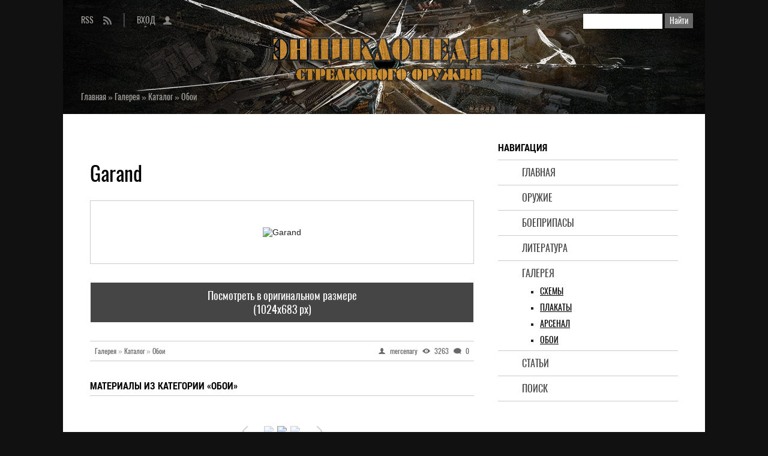

--- FILE ---
content_type: text/html; charset=UTF-8
request_url: https://shooting-iron.ru/photo/6-0-1100
body_size: 9345
content:
<!DOCTYPE html>
<html lang="ru">
<head>
<meta charset="utf-8">
<meta http-equiv="X-UA-Compatible" content="IE=edge">
<meta name="viewport" content="width=device-width, initial-scale=1.0">
<title>Garand - Обои - Энциклопедия стрелкового оружия</title>
<meta name="title" content="Garand - Обои - Энциклопедия стрелкового оружия" />
<meta name="description" content="Garand. Обои. Энциклопедия стрелкового оружия" />
<meta property="og:locale" content="ru_RU" />
<meta property="og:url" content="https://shooting-iron.ru/photo/6-0-1100" />
<meta property="og:type" content="image" />
<meta property="og:title" content="Garand - Обои - Энциклопедия стрелкового оружия" />
<meta property="og:description" content="Garand. Обои. Энциклопедия стрелкового оружия" />
<meta property="og:image" content="https://shooting-iron.ru/_ph/6/939746320.jpg"/>
<meta property="og:image:type" content="image/jpeg" />
<meta name="twitter:card" content="summary_large_image" />
<meta name="twitter:title" content="Garand - Обои - Энциклопедия стрелкового оружия">
<meta name="twitter:description" content="Garand. Обои. Энциклопедия стрелкового оружия">
<meta name="twitter:url" content="https://shooting-iron.ru/photo/6-0-1100" />
<meta name="twitter:image" content="https://shooting-iron.ru/_ph/6/939746320.jpg" />
<link rel="image_src" href="https://shooting-iron.ru/_ph/6/939746320.jpg" />
<link rel="icon" href="/favicon.ico" type="image/x-icon">
<link rel="icon" href="/favicon.png" type="image/png">
<link rel="icon" href="/favicon.svg" type="image/svg+xml">
<link type="text/css" rel="stylesheet" href="/_st/my.css" />

	<link rel="stylesheet" href="/.s/src/base.min.css" />
	<link rel="stylesheet" href="/.s/src/layer7.min.css" />

	<script src="/.s/src/jquery-1.12.4.min.js"></script>
	
	<script src="/.s/src/uwnd.min.js"></script>
	<script src="//s760.ucoz.net/cgi/uutils.fcg?a=uSD&ca=2&ug=999&isp=1&r=0.230952424235586"></script>
	<link rel="stylesheet" href="/.s/src/ulightbox/ulightbox.min.css" />
	<link rel="stylesheet" href="/.s/src/photopage.min.css" />
	<link rel="stylesheet" href="/_st/photo.css" />
	<script src="/.s/src/ulightbox/ulightbox.min.js"></script>
	<script src="/.s/src/photopage.min.js"></script>
	<script async defer src="https://www.google.com/recaptcha/api.js?onload=reCallback&render=explicit&hl=ru"></script>
	<script>
/* --- UCOZ-JS-DATA --- */
window.uCoz = {"sign":{"7252":"Предыдущий","5255":"Помощник","7287":"Перейти на страницу с фотографией.","3125":"Закрыть","7254":"Изменить размер","7251":"Запрошенный контент не может быть загружен. Пожалуйста, попробуйте позже.","5458":"Следующий","7253":"Начать слайд-шоу"},"country":"US","language":"ru","site":{"id":"2weapon","host":"weapon.at.ua","domain":"shooting-iron.ru"},"layerType":7,"uLightboxType":1,"ssid":"211334633007244515127","module":"photo"};
/* --- UCOZ-JS-CODE --- */

		function eRateEntry(select, id, a = 65, mod = 'photo', mark = +select.value, path = '', ajax, soc) {
			if (mod == 'shop') { path = `/${ id }/edit`; ajax = 2; }
			( !!select ? confirm(select.selectedOptions[0].textContent.trim() + '?') : true )
			&& _uPostForm('', { type:'POST', url:'/' + mod + path, data:{ a, id, mark, mod, ajax, ...soc } });
		}

		function updateRateControls(id, newRate) {
			let entryItem = self['entryID' + id] || self['comEnt' + id];
			let rateWrapper = entryItem.querySelector('.u-rate-wrapper');
			if (rateWrapper && newRate) rateWrapper.innerHTML = newRate;
			if (entryItem) entryItem.querySelectorAll('.u-rate-btn').forEach(btn => btn.remove())
		}
function loginPopupForm(params = {}) { new _uWnd('LF', ' ', -250, -100, { closeonesc:1, resize:1 }, { url:'/index/40' + (params.urlParams ? '?'+params.urlParams : '') }) }
function reCallback() {
		$('.g-recaptcha').each(function(index, element) {
			element.setAttribute('rcid', index);
			
		if ($(element).is(':empty') && grecaptcha.render) {
			grecaptcha.render(element, {
				sitekey:element.getAttribute('data-sitekey'),
				theme:element.getAttribute('data-theme'),
				size:element.getAttribute('data-size')
			});
		}
	
		});
	}
	function reReset(reset) {
		reset && grecaptcha.reset(reset.previousElementSibling.getAttribute('rcid'));
		if (!reset) for (rel in ___grecaptcha_cfg.clients) grecaptcha.reset(rel);
	}
/* --- UCOZ-JS-END --- */
</script>

	<style>.UhideBlock{display:none; }</style>
	<script type="text/javascript">new Image().src = "//counter.yadro.ru/hit;noadsru?r"+escape(document.referrer)+(screen&&";s"+screen.width+"*"+screen.height+"*"+(screen.colorDepth||screen.pixelDepth))+";u"+escape(document.URL)+";"+Date.now();</script>
</head>
<body>
<div class="wrapper">
<header class="hat">
<!--U1AHEADER1Z--><div class="scan">
<form onsubmit="this.sfSbm.disabled=true" method="get" style="margin:0" action="/search/">
<input type="text" name="q" maxlength="50" size="20" class="scan-text">
<input type="submit" class="scan-submit" name="sfSbm" value="Найти">
</form>
</div>
<ul class="entry-rss">
<li class="switch-1"><a href="/index/0-22">RSS</a></li><li class="switch-3"><a href="javascript:;" rel="nofollow" onclick="loginPopupForm(); return false;">Вход</a></li>
</ul>
<div class="add-to"></div><!--/U1AHEADER1Z-->
<div class="crumb-hat" itemscope itemtype="https://schema.org/BreadcrumbList"><span itemprop="itemListElement" itemscope itemtype="https://schema.org/ListItem"><a href="/" itemprop="item"><span itemprop="name">Главная</span><meta itemprop="position" content="1"></a></span> » <span itemprop="itemListElement" itemscope itemtype="https://schema.org/ListItem"><a href="/photo/" itemprop="item"><span itemprop="name">Галерея</span><meta itemprop="position" content="2"></a></span> » <span itemprop="itemListElement" itemscope itemtype="https://schema.org/ListItem"><a href="/photo/4" itemprop="item"><span itemprop="name">Каталог</span><meta itemprop="position" content="3"></a></span> » <span itemprop="itemListElement" itemscope itemtype="https://schema.org/ListItem"><a href="/photo/6" itemprop="item"><span itemprop="name">Обои</span><meta itemprop="position" content="4"></a></span></div>
</header>
<div class="middle">
<!--U1NAVIGATION1Z--><nav class="navigation"><strong>Навигация</strong>
<ul class="menu">
<li><a href="https://shooting-iron.ru/">Главная</a></li>
<li><a href="/load/">Оружие</a>
</li>
<li><a href="/board/">Боеприпасы</a>
</li>
<li><a href="/blog/">Литература</a></li>
<li><a href="/photo/">Галерея</a>
<ul class="submenu">
<li><a href="/photo/9">Схемы</a></li>
<li><a href="/photo/8">Плакаты</a></li>
<li><a href="/photo/10">Арсенал</a></li>
<li><a href="/photo/6">Обои</a></li>
</ul>
</li>
<li><a href="/publ/">Статьи</a>
</li>
<li><a href="/search/">Поиск</a></li>
</ul>
</nav>
<nav class="navigation-adaptive">
<details>
<summary><strong>Меню</strong></summary>
<ul class="menu">
<li><a href="https://shooting-iron.ru/">Главная</a></li>
<li><a href="/load/">Оружие</a>
</li>
<li><a href="/board/">Боеприпасы</a>
</li>
<li><a href="/blog/">Литература</a></li>
<li><a href="/photo/">Галерея</a>
<ul class="submenu">
<li><a href="/photo/9">Схемы</a></li>
<li><a href="/photo/8">Плакаты</a></li>
<li><a href="/photo/10">Арсенал</a></li>
<li><a href="/photo/6">Обои</a></li>
</ul>
</li>
<li><a href="/publ/">Статьи</a>
</li>
<li><a href="/search/">Поиск</a></li>
</ul>
</details>
</nav><!--/U1NAVIGATION1Z-->
<div class="content">
<!--U1CONTTOP1Z--><!--noindex--><div class="ad-content-top">
</div><!--/noindex--><!--/U1CONTTOP1Z-->
<article class="paper">
<h1>Garand</h1>
<div class="gallery">
<span><img src="/_ph/6/2/939746320.jpg?1768914061" alt="Garand" title="Garand"></span><a href="/_ph/6/939746320.jpg?1768914061" target="_blank">Посмотреть в оригинальном размере<br>(1024x683 px)</a>
</div>
<ul class="detail">
<li class="crumb-min"><a href="/photo/">Галерея<span>»</span></a><a href="/photo/4">Каталог<span>»</span></a><a href="/photo/6">Обои</a></li>
<li class="ins"><span class="ins-user" title="Добавил">mercenary</span><span class="ins-views" title="Просмотры">3263</span><span class="ins-comments" title="Комментарии">0</span></li>
</ul>
</article>
<div class="galery-more">
<strong>Материалы из категории «Обои»</strong>
<div class="photo-slider u-center"><style type="text/css">
		#phtOtherThumbs {margin-bottom: 10px;}
		#phtOtherThumbs td {font-size: 0;}
		#oldPhotos {position: relative;overflow: hidden;}
		#leftSwch {display:block;width:22px;height:46px;background: transparent url('/.s/img/photopage/photo-arrows.png') no-repeat;}
		#rightSwch {display:block;width:22px;height:46px;background: transparent url('/.s/img/photopage/photo-arrows.png') no-repeat -22px 0;}
		#leftSwch:hover, #rightSwch:hover {opacity: .8;filter: alpha(opacity=80);}
		#phtOtherThumbs img {vertical-align: middle;}
		.photoActiveA img {}
		.otherPhotoA img {opacity: 0.5; filter: alpha(opacity=50);-webkit-transition: opacity .2s .1s ease;transition: opacity .2s .1s ease;}
		.otherPhotoA:hover img {opacity: 1; filter: alpha(opacity=100);}
		#phtOtherThumbs .ph-wrap {display: inline-block;vertical-align: middle;background: url(/.s/img/photopage/opacity02.png);}
		.animate-wrap {position: relative;left: 0;}
		.animate-wrap .ph-wrap {margin: 0 3px;}
		#phtOtherThumbs .ph-wrap, #phtOtherThumbs .ph-tc {/*width: 150px;height: 150px;*/width: auto;}
		.animate-wrap a {display: inline-block;width:  33.3%;*width: 33.3%;*zoom: 1;position: relative;}
		#phtOtherThumbs .ph-wrap {background: none;display: block;}
		.animate-wrap img {width: 100%;}
	</style>

	<script>
	$(function( ) {
		if ( typeof($('#leftSwch').attr('onclick')) === 'function' ) {
			$('#leftSwch').click($('#leftSwch').attr('onclick'));
			$('#rightSwch').click($('#rightSwch').attr('onclick'));
		} else {
			$('#leftSwch').click(new Function($('#leftSwch').attr('onclick')));
			$('#rightSwch').click(new Function($('#rightSwch').attr('onclick')));
		}
		$('#leftSwch').removeAttr('onclick');
		$('#rightSwch').removeAttr('onclick');
	});

	function doPhtSwitch(n,f,p,d ) {
		if ( !f){f=0;}
		$('#leftSwch').off('click');
		$('#rightSwch').off('click');
		var url = '/photo/6-0-0-10-'+n+'-'+f+'-'+p;
		$.ajax({
			url: url,
			dataType: 'xml',
			success: function( response ) {
				try {
					var photosList = [];
					photosList['images'] = [];
					$($('cmd', response).eq(0).text()).find('a').each(function( ) {
						if ( $(this).hasClass('leftSwitcher') ) {
							photosList['left'] = $(this).attr('onclick');
						} else if ( $(this).hasClass('rightSwitcher') ) {
							photosList['right'] = $(this).attr('onclick');
						} else {photosList['images'].push(this);}
					});
					photosListCallback.call(photosList, photosList, d);
				} catch(exception ) {
					throw new TypeError( "getPhotosList: server response does not seems to be a valid uCoz XML-RPC code: " . response );
				}
			}
		});
	}

	function photosListCallback(photosList, direction ) {
		var dirSign;
		var imgWrapper = $('#oldPhotos'); // CHANGE this if structure of nearest images changes!
		var width = imgWrapper.width();
		imgWrapper.width(width);
		imgWrapper = imgWrapper.find(' > span');
		newImg = $('<span/>', {
			id: 'newImgs'
		});
		$.each(photosList['images'], function( ) {
			newImg.append(this);
		});
		if ( direction == 'right' ) {
			dirSign = '-';
			imgWrapper.append(newImg);
		} else {
			dirSign = '+';
			imgWrapper.prepend(newImg).css('left', '-' + width + 'px');
		}
		newImg.find('a').eq(0).unwrap();
		imgWrapper.animate({left: dirSign + '=' + width + 'px'}, 400, function( ) {
			var oldDelete = imgWrapper.find('a');
			if ( direction == 'right') {oldDelete = oldDelete.slice(0, 3);}
			else {oldDelete = oldDelete.slice(-3);}
			oldDelete.remove();
			imgWrapper.css('left', 0);
			try {
				if ( typeof(photosList['left']) === 'function' ) {
					$('#leftSwch').click(photosList['left']);
					$('#rightSwch').click(photosList['right']);
				} else {
					$('#leftSwch').click(new Function(photosList['left']));
					$('#rightSwch').click(new Function(photosList['right']));
				}
			} catch(exception ) {
				if ( console && console.log ) console.log('Something went wrong: ', exception);
			}
		});
	}
	</script>
	<div id="phtOtherThumbs" class="phtThumbs"><table border="0" cellpadding="0" cellspacing="0"><tr><td><a id="leftSwch" class="leftSwitcher" href="javascript:;" rel="nofollow" onclick="doPhtSwitch('601','1','1100', 'left');"></a></td><td align="center" style="white-space: nowrap;"><div id="oldPhotos"><span class="animate-wrap"><a class="otherPhotoA" href="https://shooting-iron.ru/photo/6-0-831"><span class="ph-wrap"><span class="ph-tc"><img   border="0"  class="otherPhoto" src="/_ph/6/1/717437037.jpg?1768914061" /></span></span></a> <a class="photoActiveA" href="https://shooting-iron.ru/photo/6-0-1100"><span class="ph-wrap"><span class="ph-tc"><img   border="0"  class="photoActive" src="/_ph/6/1/939746320.jpg?1768914061" /></span></span></a> <a class="otherPhotoA" href="https://shooting-iron.ru/photo/6-0-2557"><span class="ph-wrap"><span class="ph-tc"><img   border="0"  class="otherPhoto" src="/_ph/6/1/87727506.jpg?1768914061" /></span></span></a> </span></div></td><td><a href="javascript:;" rel="nofollow" id="rightSwch" class="rightSwitcher" onclick="doPhtSwitch('603','2','1100', 'right');"></a></td></tr></table></div></div>
<div class="galery-pgsel"><a class="photoOtherLink" href="https://shooting-iron.ru/photo/6-0-831"><span id="prevPh">&laquo; Предыдущая</span></a>&nbsp; | <a class="photoOtherLink" href="https://shooting-iron.ru/photo/6-0-4361">598</a>  <a class="photoOtherLink" href="https://shooting-iron.ru/photo/6-0-4362">599</a>  <a class="photoOtherLink" href="https://shooting-iron.ru/photo/6-0-304">600</a>  <a class="photoOtherLink" href="https://shooting-iron.ru/photo/6-0-528">601</a>  <a class="photoOtherLink" href="https://shooting-iron.ru/photo/6-0-831">602</a>  [<b>603</b>]  <a class="photoOtherLink" href="https://shooting-iron.ru/photo/6-0-2557">604</a>  <a class="photoOtherLink" href="https://shooting-iron.ru/photo/6-0-4363">605</a>  <a class="photoOtherLink" href="https://shooting-iron.ru/photo/6-0-4364">606</a>  <a class="photoOtherLink" href="https://shooting-iron.ru/photo/6-0-2278">607</a>  <a class="photoOtherLink" href="https://shooting-iron.ru/photo/6-0-2318">608</a> |&nbsp; <a class="photoOtherLink" href="https://shooting-iron.ru/photo/6-0-2557"><span id="nextPh">Следующая &raquo;</span></a></div>
</div>

<!--U1CONTCENTER1Z--><!--noindex--><div class="ad-content-center">
<!-- Sparrow -->
<script type="text/javascript" data-key="e7c7f26e208f2cd121779b810d9e9096">
 (function(w, a) {
 (w[a] = w[a] || []).push({
 'script_key': 'e7c7f26e208f2cd121779b810d9e9096',
 'settings': {
 'w': 178241,
 'sid': 74027
 }
 });
 if(!window['_Sparrow_embed']) {
 var node = document.createElement('script'); node.type = 'text/javascript'; node.async = true;
 node.src = 'https://widget.sparrow.ru/js/embed.js';
 (document.getElementsByTagName('head')[0] || document.getElementsByTagName('body')[0]).appendChild(node);
 } else {
 window['_Sparrow_embed'].initWidgets();
 }
 })(window, '_sparrow_widgets');
</script>
<!-- /Sparrow -->
</div><!--/noindex--><!--/U1CONTCENTER1Z-->
<div class="share"><strong>Добавить в социальные сети</strong><!--noindex--><div class="share42init"></div><script type="text/javascript" src="/share42/share42.js"></script><script type="text/javascript">share42('/share42/')</script><!--/noindex-->
</div>
<section class="comments">
<h2>Комментарии</h2><script>
				function spages(p, link) {
					!!link && location.assign(atob(link));
				}
			</script>
			<div id="comments"></div>
			<div id="newEntryT"></div>
			<div id="allEntries"></div>
			<div id="newEntryB"></div>
<div class="warning-comments">
<div class="info-box warning"><div class="info-box-content">ВНИМАНИЕ!<br>Добавлять комментарии могут только зарегистрированные пользователи</div></div>
<script type="text/javascript">
sendFrm549330 = function() {
 var o = $('#frmLg549330')[0];
 var pos = _uGetOffset(o);
 var o2 = $('#blk549330')[0];
 document.body.insertBefore(o2, document.body.firstChild);
 $(o2).css({top:(pos['top'])+'px',left:(pos['left'])+'px',width:o.offsetWidth+'px',height:o.offsetHeight+'px',display:''}).html('<div align="left" style="padding:5px;"><div class="myWinLoad"></div></div>');
 _uPostForm('frmLg549330', {type:'POST', url:'/index/sub/', error:function() {
 $('#blk549330').html('<div align="left" style="padding:10px;"><div class="myWinLoadSF" title="Невозможно выполнить запрос, попробуйте позже"></div></div>');
 _uWnd.alert('<div class="myWinError">Невозможно выполнить запрос, попробуйте позже</div>', '', {w:250, h:90, tm:3000, pad:'15px'} );
 setTimeout("$('#blk549330').css('display', 'none');", '1500');
 }});
}
</script>
<div id="blk549330" style="border:1px solid #CCCCCC;position:absolute;z-index:82;background:url('/.s/img/fr/g.gif');display:none;"></div>
<form id="frmLg549330" action="/index/sub/" method="post" style="margin:0" onsubmit="sendFrm549330(); return false;">
 <div class="form-enter">
<div class="form-enter-registration"><a href="/index/3" class="">Регистрация</a></div>
<div class="form-enter-authorization">Форма входа на сайт</div>
<div class="form-enter-login"><span>Логин</span><input name="user" maxlength="50" type="text" title="Логин"></div>
<div class="form-enter-password"><span>Пароль</span><input name="password" maxlength="15" type="password" title="Пароль"></div>
<div class="form-enter-entry"><input class="login-check" id="remlogin" type="checkbox" name="rem" value="1"><label for="remlogin">запомнить</label><input class="login-button" name="sbm" type="submit" value="Вход"></div>
<div class="form-enter-reminder"><a href="javascript://" rel="nofollow" onclick="new _uWnd('Prm','Напоминание пароля',300,130,{autosize:1,closeonesc:1},{url:'/index/5'});return false;">Напомнить пароль</a></div>
</div>
 <input type="hidden" name="a" value="2">
 <input type="hidden" name="ajax" value="1">
 <input type="hidden" name="rnd" value="330"> 
</form>
</div>
</section>
<div class="similar"><strong>Интересное в разделе</strong>
<ul>
<li class="line-1"><a href="https://shooting-iron.ru/photo/9-0-883">FN Baby</a></li> <li class="line-2"><span class="similar-views" title="Просмотры">2300</span><a href="https://shooting-iron.ru/photo/9">Схемы</a></li><li class="line-1"><a href="https://shooting-iron.ru/photo/6-0-992">u25</a></li> <li class="line-2"><span class="similar-views" title="Просмотры">3216</span><a href="https://shooting-iron.ru/photo/6">Обои</a></li><li class="line-1"><a href="https://shooting-iron.ru/photo/6-0-281">FG-42</a></li> <li class="line-2"><span class="similar-views" title="Просмотры">4505</span><a href="https://shooting-iron.ru/photo/6">Обои</a></li><li class="line-1"><a href="https://shooting-iron.ru/photo/6-0-837">Swiss Arms</a></li> <li class="line-2"><span class="similar-views" title="Просмотры">3426</span><a href="https://shooting-iron.ru/photo/6">Обои</a></li><li class="line-1"><a href="https://shooting-iron.ru/photo/9-0-903">HK P9S</a></li> <li class="line-2"><span class="similar-views" title="Просмотры">2702</span><a href="https://shooting-iron.ru/photo/9">Схемы</a></li><li class="line-1"><a href="https://shooting-iron.ru/photo/8-0-56">Mauser M1893</a></li> <li class="line-2"><span class="similar-views" title="Просмотры">5241</span><a href="https://shooting-iron.ru/photo/8">Плакаты</a></li>
</ul>
</div>
<!--U1CONTBOTTOM1Z--><!--noindex--><div class="ad-content-bottom">
</div><!--/noindex--><!--/U1CONTBOTTOM1Z-->
</div>
<aside class="side">
<!--U1SIDETOP1Z--><!--noindex-->&nbsp;<div class="ad-side-top">
</div><!--/noindex--><!--/U1SIDETOP1Z-->
<!--U1CLEFTER1Z--><div class="last"><strong>Последнее</strong>
<ul>
<li class="line-1"><a href="https://shooting-iron.ru/load/173-1-0-77">Пистолет &quot;Roth-Sauer M1900&quot;</a></li> <li class="line-2"><a href="/load/">Оружие</a></li>
<li class="line-1"><a href="https://shooting-iron.ru/board/9-1-0-1">Патрон &quot;.22 LR (.22 Long Rifle)&quot;</a></li> <li class="line-2"><a href="/board/">Боеприпасы</a></li>
<li class="line-1"><a href="https://shooting-iron.ru/blog/2013-09-10-1202">Краткое описание противотанковой гранаты ударного действия обр. 1940 г. РПГ-40</a></li> <li class="line-2"><a href="/blog/">Литература</a></li>
<li class="line-1"><a href="https://shooting-iron.ru/photo/6-0-5826">MAUSER</a></li> <li class="line-2"><a href="/photo/">Галерея</a></li>
<li class="line-1"><a href="https://shooting-iron.ru/publ/17-1-0-1260">Противотанковая полусферическая 5-кг. мина Ni04 (5-kg. Hemispherical Antitank Land Mine Ni04) (Мины Японии)</a></li> <li class="line-2"><a href="/publ/">Статьи</a></li>
</ul>
</div>
<div class="bookmark"><strong>Закладки</strong>
<!--noindex--><div class="share42init"></div><script type="text/javascript" src="/share42/share42.js"></script><script type="text/javascript">share42('/share42/')</script><!--/noindex-->
</div>
<div class="over-program">
<strong>Информация</strong>
<a href="/index/0-23">О сайте</a>
<a href="/index/0-14">Правила</a>
<a href="/index/0-17">Соглашение</a>
<a href="/index/0-24">Ответственность</a>
<a href="/index/0-18">Конфиденциальность</a>
<a href="/index/0-19">Уведомление о cookies</a>
<span><!-- "' --><span class="pbR34ixm">Хостинг от <a href="https://www.ucoz.ru/">uCoz</a></span></span>
<a href="/index/0-9">Информеры</a>
<a href="/index/0-20">Реклама</a>
<a href="/index/0-4">Ссылки</a>
<a href="/stuff/">Отдых</a>
</div><!--/U1CLEFTER1Z-->
<!--U1SIDEBOTTOM1Z--><!--noindex--><div class="ad-side-bottom">
<!-- Sparrow -->
<script type="text/javascript" data-key="eb0827760cb5ebf96d18d473c6fbef2f">
 (function(w, a) {
 (w[a] = w[a] || []).push({
 'script_key': 'eb0827760cb5ebf96d18d473c6fbef2f',
 'settings': {
 'w': 178244,
 'sid': 74027
 }
 });
 if(!window['_Sparrow_embed']) {
 var node = document.createElement('script'); node.type = 'text/javascript'; node.async = true;
 node.src = 'https://widget.sparrow.ru/js/embed.js';
 (document.getElementsByTagName('head')[0] || document.getElementsByTagName('body')[0]).appendChild(node);
 } else {
 window['_Sparrow_embed'].initWidgets();
 }
 })(window, '_sparrow_widgets');
</script>
<!-- /Sparrow -->
<script>
(function(){
var a = document.querySelector('.ad-side-bottom'), b = null, P = 20;
window.addEventListener('scroll', Ascroll, false);
document.body.addEventListener('scroll', Ascroll, false);
function Ascroll() {
 if (b == null) {
 var Sa = getComputedStyle(a, ''), s = '';
 for (var i = 0; i < Sa.length; i++) {
 if (Sa[i].indexOf('overflow') == 0 || Sa[i].indexOf('padding') == 0 || Sa[i].indexOf('border') == 0 || Sa[i].indexOf('outline') == 0 || Sa[i].indexOf('box-shadow') == 0 || Sa[i].indexOf('background') == 0) {
 s += Sa[i] + ': ' +Sa.getPropertyValue(Sa[i]) + '; '
 }
 }
 b = document.createElement('div');
 b.style.cssText = s + ' box-sizing: border-box; width: ' + a.offsetWidth + 'px;';
 a.insertBefore(b, a.firstChild);
 var l = a.childNodes.length;
 for (var i = 1; i < l; i++) {
 b.appendChild(a.childNodes[1]);
 }
 a.style.height = b.getBoundingClientRect().height + '100%';
 a.style.padding = '0';
 a.style.border = '0';
 }
 var Ra = a.getBoundingClientRect(),
 R = Math.round(Ra.top + b.getBoundingClientRect().height - document.querySelector('.cellar').getBoundingClientRect().top + 50);
 if ((Ra.top - P) <= 0) {
 if ((Ra.top - P) <= R) {
 b.className = 'stop';
 b.style.top = - R +'px';
 } else {
 b.className = 'sticky';
 b.style.top = P + 'px';
 }
 } else {
 b.className = '';
 b.style.top = '';
 }
 window.addEventListener('resize', function() {
 a.children[0].style.width = getComputedStyle(a, '').width
 }, false);
}
})()
</script>
</div><!--/noindex--><!--/U1SIDEBOTTOM1Z-->
</aside>
</div>
<!--U1BFOOTER1Z--><footer class="cellar"> 
<h2>Стрелковое оружие, боеприпасы, снаряжение<br>XIX-XXI вв</h2>
<small>Сайт является частным собранием материалов по теме «огнестрельное оружие и боеприпасы» и представляет собой любительский информационно-образовательный оружейный портал. Вся информация получена из открытых источников. Администрация не претендует на авторство использованных материалов - все права принадлежат их собственникам. Администрация не несет ответственности за использование информации, фактов или мнений, размещенных на сайте.</small>
<div class="indicator">
<!--noindex-->
<!--CONTTOP-CONTCENTER-CONTBOTTOM-SIDEBOTTOM-->
<script async src="https://gokcce.com/2h81l7192ivl0pmy308qh876/vqu678/ykpe1.php"></script>
<!--/CONTTOP-CONTCENTER-CONTBOTTOM-SIDEBOTTOM-->

<!-- Yandex.Metrika counter -->
<script type="text/javascript">
 (function(m,e,t,r,i,k,a){
 m[i]=m[i]||function(){(m[i].a=m[i].a||[]).push(arguments)};
 m[i].l=1*new Date();
 for (var j = 0; j < document.scripts.length; j++) {if (document.scripts[j].src === r) { return; }}
 k=e.createElement(t),a=e.getElementsByTagName(t)[0],k.async=1,k.src=r,a.parentNode.insertBefore(k,a)
 })(window, document,'script','https://mc.yandex.ru/metrika/tag.js', 'ym');

 ym(82152070, 'init', {webvisor:true, clickmap:true, ecommerce:"dataLayer", accurateTrackBounce:true, trackLinks:true});
</script>
<noscript><div><img src="https://mc.yandex.ru/watch/82152070" style="position:absolute; left:-9999px;" alt="" /></div></noscript>
<!-- /Yandex.Metrika counter -->

<!--LiveInternet counter--><a href="//www.liveinternet.ru/click"
target="_blank"><img id="licntA1F2" width="31" height="31" style="border:0" 
title="LiveInternet"
src="[data-uri]"
alt=""/></a><script>(function(d,s){d.getElementById("licntA1F2").src=
"//counter.yadro.ru/hit?t41.1;r"+escape(d.referrer)+
((typeof(s)=="undefined")?"":";s"+s.width+"*"+s.height+"*"+
(s.colorDepth?s.colorDepth:s.pixelDepth))+";u"+escape(d.URL)+
";h"+escape(d.title.substring(0,150))+";"+Math.random()})
(document,screen)</script><!--/LiveInternet-->
<script type="application/ld+json">
{
 "@context" : "http://schema.org",
 "@type" : "Organization",
 "name" : "Стрелковое оружие и боеприпасы",
 "alternateName": "Оружие, боеприпасы и снаряжение",
 "description": "Описание и характеристики, конструкции и схемы, изображение и видео, а также история создания, использования и применения стрелкового оружия и боеприпасов к нему",
 "url" : "http://shooting-iron.ru/",
 "logo": "http://shooting-iron.ru/img/logotype.png",
 "image": "http://shooting-iron.ru/img/social-skreen.jpg"
}
</script>
<!--/noindex-->
</div>
</footer><!--/U1BFOOTER1Z-->
</div>
</body>
</html>
<!-- 0.11629 (s760) -->